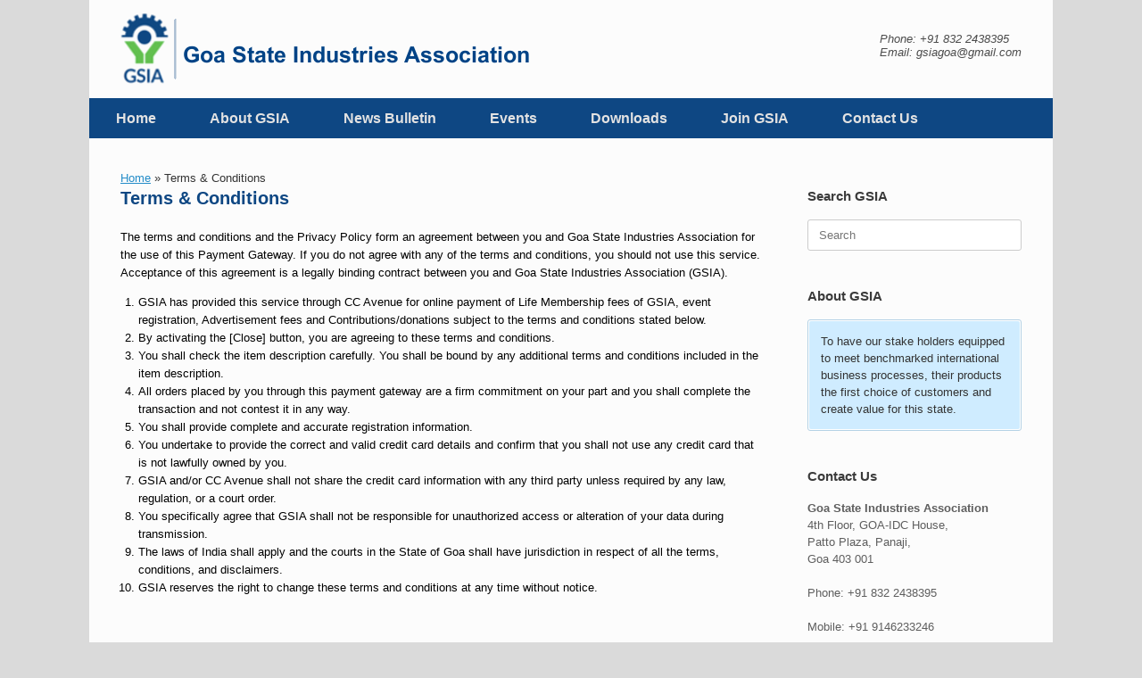

--- FILE ---
content_type: text/css
request_url: https://gsia.in/wp-content/themes/gsiagoa/style.css?ver=1.0.0.1672470791
body_size: 31
content:
/*
Theme Name: GSIAGOA
Theme URI: https://gsia.in
Template: vantage
Author: Sancoale Technologies
Author URI: https://www.sancoale.net
Description: Vantage is a flexible multipurpose theme. Its strength lies in its tight integration with some powerful plugins like Page Builder for responsive page layouts, Smart Slider 3 for big beautiful sliders and WooCommerce to help you sell online. Vantage is fully responsive and retina ready. Use it to start a business site, portfolio or online store.
Tags: two-columns,left-sidebar,right-sidebar,grid-layout,custom-background,custom-colors,custom-menu,custom-logo,featured-images,footer-widgets,full-width-template,post-formats,rtl-language-support,sticky-post,theme-options,threaded-comments,translation-ready,blog,e-commerce
Version: 1.0.0.1672470791
Updated: 2022-12-31 01:43:11

*/

